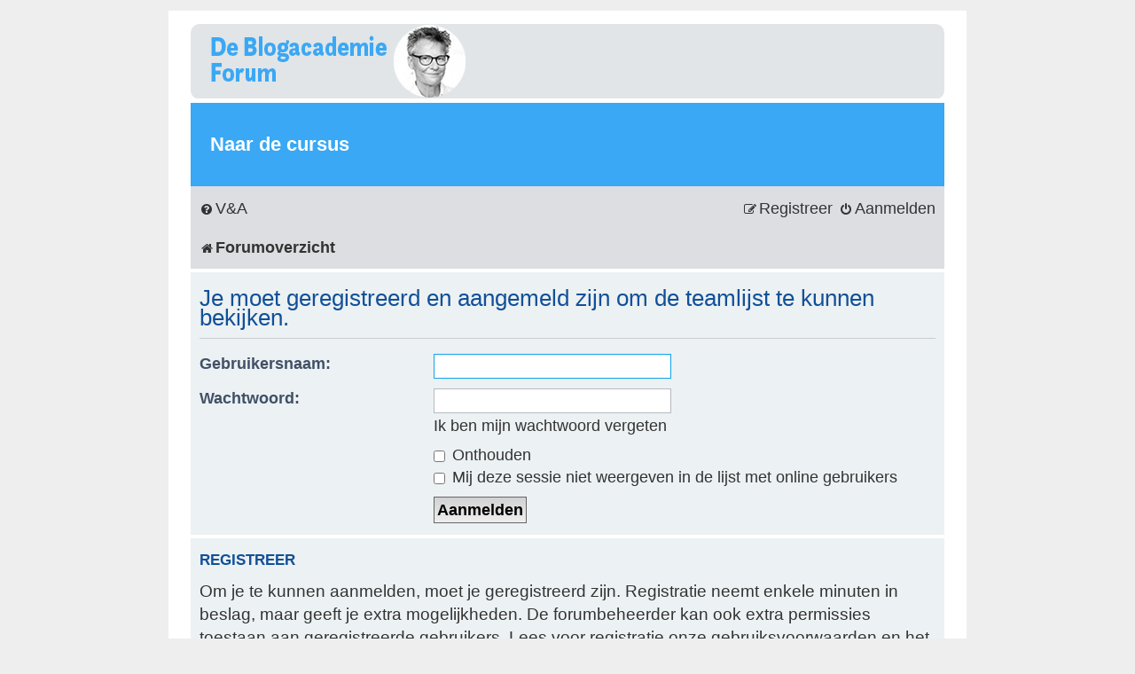

--- FILE ---
content_type: text/html; charset=UTF-8
request_url: https://forum.deblogacademie.nl/memberlist.php?mode=team&sid=16ddf930c1d7b503860b181142f45f0a
body_size: 3039
content:
<!DOCTYPE html>
<html dir="ltr" lang="nl-nl">
<head>
<meta charset="utf-8" />
<meta http-equiv="X-UA-Compatible" content="IE=edge">
<meta name="viewport" content="width=device-width, initial-scale=1" />

<title> - Aanmelden</title>

	<link rel="alternate" type="application/atom+xml" title="Feed - " href="/app.php/feed?sid=c0b93937b791884fe039923fbc9ef02f">			<link rel="alternate" type="application/atom+xml" title="Feed - Nieuwe onderwerpen" href="/app.php/feed/topics?sid=c0b93937b791884fe039923fbc9ef02f">				

<!--
	phpBB style name: prosilver Special Edition
	Based on style:   prosilver (this is the default phpBB3 style)
	Original author:  Tom Beddard ( http://www.subBlue.com/ )
	Modified by:      phpBB Limited ( https://www.phpbb.com/ )
-->


<link href="./styles/prosilver/theme/normalize.css?assets_version=135" rel="stylesheet">
<link href="./styles/prosilver/theme/base.css?assets_version=135" rel="stylesheet">
<link href="./styles/prosilver/theme/utilities.css?assets_version=135" rel="stylesheet">
<link href="./styles/prosilver/theme/links.css?assets_version=135" rel="stylesheet">
<link href="./styles/prosilver/theme/content.css?assets_version=135" rel="stylesheet">
<link href="./styles/prosilver/theme/buttons.css?assets_version=135" rel="stylesheet">
<link href="./styles/prosilver/theme/cp.css?assets_version=135" rel="stylesheet">
<link href="./styles/prosilver/theme/forms.css?assets_version=135" rel="stylesheet">
<link href="./styles/prosilver/theme/icons.css?assets_version=135" rel="stylesheet">
<link href="./styles/prosilver/theme/colours.css?assets_version=135" rel="stylesheet">
<link href="./styles/prosilver/theme/responsive.css?assets_version=135" rel="stylesheet">

<link href="./assets/css/font-awesome.min.css?assets_version=135" rel="stylesheet">
<link href="./styles/deblogacademie/theme/stylesheet.css?assets_version=135" rel="stylesheet">
<link href="./styles/deblogacademie/theme/common.css?assets_version=135" rel="stylesheet">
<link href="./styles/prosilver/theme/nl/stylesheet.css?assets_version=135" rel="stylesheet">



<!--[if lte IE 9]>
	<link href="./styles/prosilver/theme/tweaks.css?assets_version=135" rel="stylesheet">
<![endif]-->


<link href="./ext/devspace/sitelogo/styles/prosilver/theme/site_logo_common.css?assets_version=135" rel="stylesheet" media="screen">



</head>
<body id="phpbb" class="nojs notouch section-memberlist ltr ">


<div id="wrap" class="wrap">
	<a id="top" class="top-anchor" accesskey="t"></a>
	<div id="page-header">
		<div class="headerbar" role="banner">
					<div class="inner">

			<div id="site-description" class="site-description">
				<a id="logo" class="logo" href="./index.php?sid=c0b93937b791884fe039923fbc9ef02f" title="Forumoverzicht"><span class="site_logo"></span></a>
				<h1></h1>
				<p></p>
				<p class="skiplink"><a href="#start_here">Doorgaan naar inhoud</a></p>
			</div>

									
			</div>
					</div>
		<div class="hmenu"> 
			
			<a href="https://leslokaal.deblogacademie.nl" target="_blank">Naar de cursus</a>
			
			</div>
		
				<div class="navbar" role="navigation">
	<div class="inner">

	<ul id="nav-main" class="nav-main linklist" role="menubar">

		<li id="quick-links" class="quick-links dropdown-container responsive-menu hidden" data-skip-responsive="true">
			<a href="#" class="dropdown-trigger">
				<i class="icon fa-bars fa-fw" aria-hidden="true"></i><span>Snelle links</span>
			</a>
			<div class="dropdown">
				<div class="pointer"><div class="pointer-inner"></div></div>
				<ul class="dropdown-contents" role="menu">
					
					
										<li class="separator"></li>

									</ul>
			</div>
		</li>

				<li data-skip-responsive="true">
			<a href="/app.php/help/faq?sid=c0b93937b791884fe039923fbc9ef02f" rel="help" title="Veelgestelde vragen" role="menuitem">
				<i class="icon fa-question-circle fa-fw" aria-hidden="true"></i><span>V&amp;A</span>
			</a>
		</li>
						
			<li class="rightside"  data-skip-responsive="true">
			<a href="./ucp.php?mode=login&amp;redirect=memberlist.php%3Fmode%3Dteam&amp;sid=c0b93937b791884fe039923fbc9ef02f" title="Aanmelden" accesskey="x" role="menuitem">
				<i class="icon fa-power-off fa-fw" aria-hidden="true"></i><span>Aanmelden</span>
			</a>
		</li>
					<li class="rightside" data-skip-responsive="true">
				<a href="./ucp.php?mode=register&amp;sid=c0b93937b791884fe039923fbc9ef02f" role="menuitem">
					<i class="icon fa-pencil-square-o  fa-fw" aria-hidden="true"></i><span>Registreer</span>
				</a>
			</li>
						</ul>

	<ul id="nav-breadcrumbs" class="nav-breadcrumbs linklist navlinks" role="menubar">
				
		
		<li class="breadcrumbs" itemscope itemtype="https://schema.org/BreadcrumbList">

			
							<span class="crumb" itemtype="https://schema.org/ListItem" itemprop="itemListElement" itemscope><a itemprop="item" href="./index.php?sid=c0b93937b791884fe039923fbc9ef02f" accesskey="h" data-navbar-reference="index"><i class="icon fa-home fa-fw"></i><span itemprop="name">Forumoverzicht</span></a><meta itemprop="position" content="1" /></span>

			
					</li>

		
			</ul>

	</div>
</div>
	</div>

	
	<a id="start_here" class="anchor"></a>
	<div id="page-body" class="page-body" role="main">
		
		
<form action="./ucp.php?mode=login&amp;sid=c0b93937b791884fe039923fbc9ef02f" method="post" id="login" data-focus="username">
<div class="panel">
	<div class="inner">

	<div class="content">
		<h2 class="login-title">Je moet geregistreerd en aangemeld zijn om de teamlijst te kunnen bekijken.</h2>

		<fieldset class="fields1">
				<dl>
			<dt><label for="username">Gebruikersnaam:</label></dt>
			<dd><input type="text" tabindex="1" name="username" id="username" size="25" value="" class="inputbox autowidth" autocomplete="username" /></dd>
		</dl>
		<dl>
			<dt><label for="password">Wachtwoord:</label></dt>
			<dd><input type="password" tabindex="2" id="password" name="password" size="25" class="inputbox autowidth" autocomplete="current-password" /></dd>
							<dd><a href="/app.php/user/forgot_password?sid=c0b93937b791884fe039923fbc9ef02f">Ik ben mijn wachtwoord vergeten</a></dd>									</dl>
						<dl>
			<dt>&nbsp;</dt>
			<dd><label for="autologin"><input type="checkbox" name="autologin" id="autologin" tabindex="4" /> Onthouden</label></dd>			<dd><label for="viewonline"><input type="checkbox" name="viewonline" id="viewonline" tabindex="5" /> Mij deze sessie niet weergeven in de lijst met online gebruikers</label></dd>
		</dl>
		
		<input type="hidden" name="redirect" value="./memberlist.php?mode=team&amp;sid=c0b93937b791884fe039923fbc9ef02f" />
<input type="hidden" name="creation_time" value="1769121665" />
<input type="hidden" name="form_token" value="4e9f10aebcb4d91ee3ffa13f66f2622b743e7b41" />

		
		<dl>
			<dt>&nbsp;</dt>
			<dd><input type="hidden" name="sid" value="c0b93937b791884fe039923fbc9ef02f" />
<input type="submit" name="login" tabindex="6" value="Aanmelden" class="button1" /></dd>
		</dl>
		</fieldset>
	</div>

		</div>
</div>


	<div class="panel">
		<div class="inner">

		<div class="content">
			<h3>Registreer</h3>
			<p>Om je te kunnen aanmelden, moet je geregistreerd zijn. Registratie neemt enkele minuten in beslag, maar geeft je extra mogelijkheden. De forumbeheerder kan ook extra permissies toestaan aan geregistreerde gebruikers. Lees voor registratie onze gebruiksvoorwaarden en het bijbehorend beleid. Bekijk ook de regels als je gebruik maakt van het forum.</p>
			<p><strong><a href="./ucp.php?mode=terms&amp;sid=c0b93937b791884fe039923fbc9ef02f">Gebruikersvoorwaarden</a> | <a href="./ucp.php?mode=privacy&amp;sid=c0b93937b791884fe039923fbc9ef02f">Privacybeleid</a></strong></p>
			<hr class="dashed" />
			<p><a href="./ucp.php?mode=register&amp;sid=c0b93937b791884fe039923fbc9ef02f" class="button2">Registreer</a></p>
		</div>

		</div>
	</div>

</form>

			</div>


<div id="page-footer" class="page-footer" role="contentinfo">
	<div class="navbar" role="navigation">
	<div class="inner">

	<ul id="nav-footer" class="nav-footer linklist" role="menubar">
		<li class="breadcrumbs">
									<span class="crumb"><a href="./index.php?sid=c0b93937b791884fe039923fbc9ef02f" data-navbar-reference="index"><i class="icon fa-home fa-fw" aria-hidden="true"></i><span>Forumoverzicht</span></a></span>					</li>
		
				<li class="rightside">Alle tijden zijn <span title="Europa/Amsterdam">UTC+01:00</span></li>
							<li class="rightside">
				<a href="/app.php/user/delete_cookies?sid=c0b93937b791884fe039923fbc9ef02f" data-ajax="true" data-refresh="true" role="menuitem">
					<i class="icon fa-trash fa-fw" aria-hidden="true"></i><span>Verwijder cookies</span>
				</a>
			</li>
														</ul>

	</div>
</div>

	<div id="darkenwrapper" class="darkenwrapper" data-ajax-error-title="AJAX-fout" data-ajax-error-text="Er ging iets mis met het verwerken van je aanvraag." data-ajax-error-text-abort="Aanvraag is afgebroken door de gebruiker." data-ajax-error-text-timeout="Je aanvraag is verlopen; probeer het nog een keer." data-ajax-error-text-parsererror="Er ging iets mis met de aanvraag en de server stuurde een ongeldige reactie terug.">
		<div id="darken" class="darken">&nbsp;</div>
	</div>

	<div id="phpbb_alert" class="phpbb_alert" data-l-err="Fout" data-l-timeout-processing-req="Tijdslimiet voor aanvraag verstreken.">
		<a href="#" class="alert_close">
			<i class="icon fa-times-circle fa-fw" aria-hidden="true"></i>
		</a>
		<h3 class="alert_title">&nbsp;</h3><p class="alert_text"></p>
	</div>
	<div id="phpbb_confirm" class="phpbb_alert">
		<a href="#" class="alert_close">
			<i class="icon fa-times-circle fa-fw" aria-hidden="true"></i>
		</a>
		<div class="alert_text"></div>
	</div>
</div>

</div>

	<div class="copyright">
				Powered by <a href="https://www.phpbb.com/">phpBB</a>&reg; Forum Software &copy; phpBB Limited
		<br />Nederlandse vertaling door <a href="https://www.phpbb.nl/">phpBB.nl</a>.							</div>

<div>
	<a id="bottom" class="anchor" accesskey="z"></a>
	</div>

<script type="text/javascript" src="./assets/javascript/jquery-3.7.1.min.js?assets_version=135"></script>
<script type="text/javascript" src="./assets/javascript/core.js?assets_version=135"></script>

<!-- Send the variables to the js file -->
<script>
	var backgroundImage		= '.\/styles\/prosilver\/theme\/images\/bg_header.gif\u003Fsid\u003Dc0b93937b791884fe039923fbc9ef02f';
	var bannerHeight		= '85';
	var borderRadius		= '10';
	var headerColour		= '\u00233aa8f4';
	var headerColour1		= '\u002392d408';
	var headerColour2		= '\u0023287bba';
	var logoCorners 		= '0px\u00200px\u00200px\u00200px';
	var logoHeight 			= '';
	var logoWidth 			= '';
	var overrideColour		= '\u0023000000';
	var removeHeaderBar		= '0';
	var repeatBackground	= '0';
	var responsive			= '1';
	var searchBelow			= '';
	var siteLogo 			= '';
	var siteLogoUrl			= '.\/\u003Fsid\u003Dc0b93937b791884fe039923fbc9ef02f';
	var siteLogoBanner		= '.\/styles\/deblogacademie\/theme\/images\/logo.png\u003Fsid\u003Dc0b93937b791884fe039923fbc9ef02f';
	var siteLogoCentre		= '';
	var siteLogoRemove		= '1';
	var siteLogoRight		= '';
	var siteNameSupress		= '1';
	var useBackground		= '';
	var useBanner			= '1';
	var useHeaderColour		= '';
	var useLogoUrl			= '';
	var useOverrideColour	= '0';
</script>



<script src="./styles/prosilver/template/forum_fn.js?assets_version=135"></script>
<script src="./styles/prosilver/template/ajax.js?assets_version=135"></script>
<script src="./ext/devspace/sitelogo/styles/all/template/site_logo_min.js?assets_version=135"></script>



</body>
</html>


--- FILE ---
content_type: text/html; charset=UTF-8
request_url: https://forum.deblogacademie.nl/styles/prosilver/theme/nl/stylesheet.css?assets_version=135
body_size: 3075
content:
<!DOCTYPE html>
<html dir="ltr" lang="nl-nl">
<head>
<meta charset="utf-8" />
<meta http-equiv="X-UA-Compatible" content="IE=edge">
<meta name="viewport" content="width=device-width, initial-scale=1" />

<title> - Forumoverzicht</title>

	<link rel="alternate" type="application/atom+xml" title="Feed - " href="/app.php/feed">			<link rel="alternate" type="application/atom+xml" title="Feed - Nieuwe onderwerpen" href="/app.php/feed/topics">				
	<link rel="canonical" href="https://forum.deblogacademie.nl/">

<!--
	phpBB style name: prosilver Special Edition
	Based on style:   prosilver (this is the default phpBB3 style)
	Original author:  Tom Beddard ( http://www.subBlue.com/ )
	Modified by:      phpBB Limited ( https://www.phpbb.com/ )
-->


<link href="./../../../../styles/prosilver/theme/normalize.css?assets_version=135" rel="stylesheet">
<link href="./../../../../styles/prosilver/theme/base.css?assets_version=135" rel="stylesheet">
<link href="./../../../../styles/prosilver/theme/utilities.css?assets_version=135" rel="stylesheet">
<link href="./../../../../styles/prosilver/theme/links.css?assets_version=135" rel="stylesheet">
<link href="./../../../../styles/prosilver/theme/content.css?assets_version=135" rel="stylesheet">
<link href="./../../../../styles/prosilver/theme/buttons.css?assets_version=135" rel="stylesheet">
<link href="./../../../../styles/prosilver/theme/cp.css?assets_version=135" rel="stylesheet">
<link href="./../../../../styles/prosilver/theme/forms.css?assets_version=135" rel="stylesheet">
<link href="./../../../../styles/prosilver/theme/icons.css?assets_version=135" rel="stylesheet">
<link href="./../../../../styles/prosilver/theme/colours.css?assets_version=135" rel="stylesheet">
<link href="./../../../../styles/prosilver/theme/responsive.css?assets_version=135" rel="stylesheet">

<link href="./../../../../assets/css/font-awesome.min.css?assets_version=135" rel="stylesheet">
<link href="./../../../../styles/deblogacademie/theme/stylesheet.css?assets_version=135" rel="stylesheet">
<link href="./../../../../styles/deblogacademie/theme/common.css?assets_version=135" rel="stylesheet">
<link href="./../../../../styles/prosilver/theme/nl/stylesheet.css?assets_version=135" rel="stylesheet">



<!--[if lte IE 9]>
	<link href="./../../../../styles/prosilver/theme/tweaks.css?assets_version=135" rel="stylesheet">
<![endif]-->


<link href="./../../../../ext/devspace/sitelogo/styles/prosilver/theme/site_logo_common.css?assets_version=135" rel="stylesheet" media="screen">



</head>
<body id="phpbb" class="nojs notouch section-index/styles/prosilver/theme/nl/stylesheet.css ltr ">


<div id="wrap" class="wrap">
	<a id="top" class="top-anchor" accesskey="t"></a>
	<div id="page-header">
		<div class="headerbar" role="banner">
					<div class="inner">

			<div id="site-description" class="site-description">
				<a id="logo" class="logo" href="./../../../../index.php" title="Forumoverzicht"><span class="site_logo"></span></a>
				<h1></h1>
				<p></p>
				<p class="skiplink"><a href="#start_here">Doorgaan naar inhoud</a></p>
			</div>

									
			</div>
					</div>
		<div class="hmenu"> 
			
			<a href="https://leslokaal.deblogacademie.nl" target="_blank">Naar de cursus</a>
			
			</div>
		
				<div class="navbar" role="navigation">
	<div class="inner">

	<ul id="nav-main" class="nav-main linklist" role="menubar">

		<li id="quick-links" class="quick-links dropdown-container responsive-menu hidden" data-skip-responsive="true">
			<a href="#" class="dropdown-trigger">
				<i class="icon fa-bars fa-fw" aria-hidden="true"></i><span>Snelle links</span>
			</a>
			<div class="dropdown">
				<div class="pointer"><div class="pointer-inner"></div></div>
				<ul class="dropdown-contents" role="menu">
					
					
										<li class="separator"></li>

									</ul>
			</div>
		</li>

				<li data-skip-responsive="true">
			<a href="/app.php/help/faq" rel="help" title="Veelgestelde vragen" role="menuitem">
				<i class="icon fa-question-circle fa-fw" aria-hidden="true"></i><span>V&amp;A</span>
			</a>
		</li>
						
			<li class="rightside"  data-skip-responsive="true">
			<a href="./../../../../ucp.php?mode=login&amp;redirect=index.php%2Fstyles%2Fprosilver%2Ftheme%2Fnl%2Fstylesheet.css%3Fassets_version%3D135" title="Aanmelden" accesskey="x" role="menuitem">
				<i class="icon fa-power-off fa-fw" aria-hidden="true"></i><span>Aanmelden</span>
			</a>
		</li>
					<li class="rightside" data-skip-responsive="true">
				<a href="./../../../../ucp.php?mode=register" role="menuitem">
					<i class="icon fa-pencil-square-o  fa-fw" aria-hidden="true"></i><span>Registreer</span>
				</a>
			</li>
						</ul>

	<ul id="nav-breadcrumbs" class="nav-breadcrumbs linklist navlinks" role="menubar">
				
		
		<li class="breadcrumbs" itemscope itemtype="https://schema.org/BreadcrumbList">

			
							<span class="crumb" itemtype="https://schema.org/ListItem" itemprop="itemListElement" itemscope><a itemprop="item" href="./../../../../index.php" accesskey="h" data-navbar-reference="index"><i class="icon fa-home fa-fw"></i><span itemprop="name">Forumoverzicht</span></a><meta itemprop="position" content="1" /></span>

			
					</li>

		
			</ul>

	</div>
</div>
	</div>

	
	<a id="start_here" class="anchor"></a>
	<div id="page-body" class="page-body" role="main">
		
		
<p class="right responsive-center time">Het is momenteel do jan 22, 2026 11:41 pm</p>



	<div class="panel">
		<div class="inner">
		<strong>Deze site heeft geen forums.</strong>
		</div>
	</div>


	<form method="post" action="./../../../../ucp.php?mode=login" class="headerspace">
	<h3><a href="./../../../../ucp.php?mode=login&amp;redirect=index.php%2Fstyles%2Fprosilver%2Ftheme%2Fnl%2Fstylesheet.css%3Fassets_version%3D135">Aanmelden</a>&nbsp; &bull; &nbsp;<a href="./../../../../ucp.php?mode=register">Registreer</a></h3>
		<fieldset class="quick-login">
			<label for="username"><span>Gebruikersnaam:</span> <input type="text" tabindex="1" name="username" id="username" size="10" class="inputbox" title="Gebruikersnaam" autocomplete="username" /></label>
			<label for="password"><span>Wachtwoord:</span> <input type="password" tabindex="2" name="password" id="password" size="10" class="inputbox" title="Wachtwoord" autocomplete="current-password" /></label>
							<a href="/app.php/user/forgot_password">Ik ben mijn wachtwoord vergeten</a>
										<span class="responsive-hide">|</span> <label for="autologin">Onthouden <input type="checkbox" tabindex="4" name="autologin" id="autologin" /></label>
						<input type="submit" tabindex="5" name="login" value="Aanmelden" class="button2" />
			<input type="hidden" name="redirect" value="./index.php/styles/prosilver/theme/nl/stylesheet.css?assets_version=135" />
<input type="hidden" name="creation_time" value="1769121666" />
<input type="hidden" name="form_token" value="03db6aff20cb3561a77698758ca161b84d864d68" />

			
		</fieldset>
	</form>


	<div class="stat-block online-list">
		<h3>Wie is er online</h3>		<p>
						In totaal zijn er <strong>2</strong> gebruikers online :: 0 geregistreerd, 0 verborgen en 2 gasten (gebaseerd op actieve gebruikers in de laatste 5 minuten)<br />Het grootste aantal gebruikers online was <strong>230</strong> op vr mar 29, 2024 3:10 pm<br /> 
								</p>
	</div>



	<div class="stat-block statistics">
		<h3>Statistieken</h3>
		<p>
						Aantal berichten <strong>4193</strong> &bull; Aantal onderwerpen <strong>546</strong> &bull; Aantal leden <strong>307</strong> &bull; Ons nieuwste lid is <strong><a href="./../../../../memberlist.php?mode=viewprofile&amp;u=7086" class="username">Leonie Kapiteyn</a></strong>
					</p>
	</div>


			</div>


<div id="page-footer" class="page-footer" role="contentinfo">
	<div class="navbar" role="navigation">
	<div class="inner">

	<ul id="nav-footer" class="nav-footer linklist" role="menubar">
		<li class="breadcrumbs">
									<span class="crumb"><a href="./../../../../index.php" data-navbar-reference="index"><i class="icon fa-home fa-fw" aria-hidden="true"></i><span>Forumoverzicht</span></a></span>					</li>
		
				<li class="rightside">Alle tijden zijn <span title="Europa/Amsterdam">UTC+01:00</span></li>
							<li class="rightside">
				<a href="/app.php/user/delete_cookies" data-ajax="true" data-refresh="true" role="menuitem">
					<i class="icon fa-trash fa-fw" aria-hidden="true"></i><span>Verwijder cookies</span>
				</a>
			</li>
														</ul>

	</div>
</div>

	<div id="darkenwrapper" class="darkenwrapper" data-ajax-error-title="AJAX-fout" data-ajax-error-text="Er ging iets mis met het verwerken van je aanvraag." data-ajax-error-text-abort="Aanvraag is afgebroken door de gebruiker." data-ajax-error-text-timeout="Je aanvraag is verlopen; probeer het nog een keer." data-ajax-error-text-parsererror="Er ging iets mis met de aanvraag en de server stuurde een ongeldige reactie terug.">
		<div id="darken" class="darken">&nbsp;</div>
	</div>

	<div id="phpbb_alert" class="phpbb_alert" data-l-err="Fout" data-l-timeout-processing-req="Tijdslimiet voor aanvraag verstreken.">
		<a href="#" class="alert_close">
			<i class="icon fa-times-circle fa-fw" aria-hidden="true"></i>
		</a>
		<h3 class="alert_title">&nbsp;</h3><p class="alert_text"></p>
	</div>
	<div id="phpbb_confirm" class="phpbb_alert">
		<a href="#" class="alert_close">
			<i class="icon fa-times-circle fa-fw" aria-hidden="true"></i>
		</a>
		<div class="alert_text"></div>
	</div>
</div>

</div>

	<div class="copyright">
				Powered by <a href="https://www.phpbb.com/">phpBB</a>&reg; Forum Software &copy; phpBB Limited
		<br />Nederlandse vertaling door <a href="https://www.phpbb.nl/">phpBB.nl</a>.							</div>

<div>
	<a id="bottom" class="anchor" accesskey="z"></a>
	</div>

<script type="text/javascript" src="./../../../../assets/javascript/jquery-3.7.1.min.js?assets_version=135"></script>
<script type="text/javascript" src="./../../../../assets/javascript/core.js?assets_version=135"></script>

<!-- Send the variables to the js file -->
<script>
	var backgroundImage		= '.\/..\/..\/..\/..\/styles\/prosilver\/theme\/images\/bg_header.gif';
	var bannerHeight		= '85';
	var borderRadius		= '10';
	var headerColour		= '\u00233aa8f4';
	var headerColour1		= '\u002392d408';
	var headerColour2		= '\u0023287bba';
	var logoCorners 		= '0px\u00200px\u00200px\u00200px';
	var logoHeight 			= '';
	var logoWidth 			= '';
	var overrideColour		= '\u0023000000';
	var removeHeaderBar		= '0';
	var repeatBackground	= '0';
	var responsive			= '1';
	var searchBelow			= '';
	var siteLogo 			= '';
	var siteLogoUrl			= '.\/..\/..\/..\/..\/';
	var siteLogoBanner		= '.\/..\/..\/..\/..\/styles\/deblogacademie\/theme\/images\/logo.png';
	var siteLogoCentre		= '';
	var siteLogoRemove		= '1';
	var siteLogoRight		= '';
	var siteNameSupress		= '1';
	var useBackground		= '';
	var useBanner			= '1';
	var useHeaderColour		= '';
	var useLogoUrl			= '';
	var useOverrideColour	= '0';
</script>



<script src="./../../../../styles/prosilver/template/forum_fn.js?assets_version=135"></script>
<script src="./../../../../styles/prosilver/template/ajax.js?assets_version=135"></script>
<script src="./../../../../ext/devspace/sitelogo/styles/all/template/site_logo_min.js?assets_version=135"></script>



</body>
</html>
